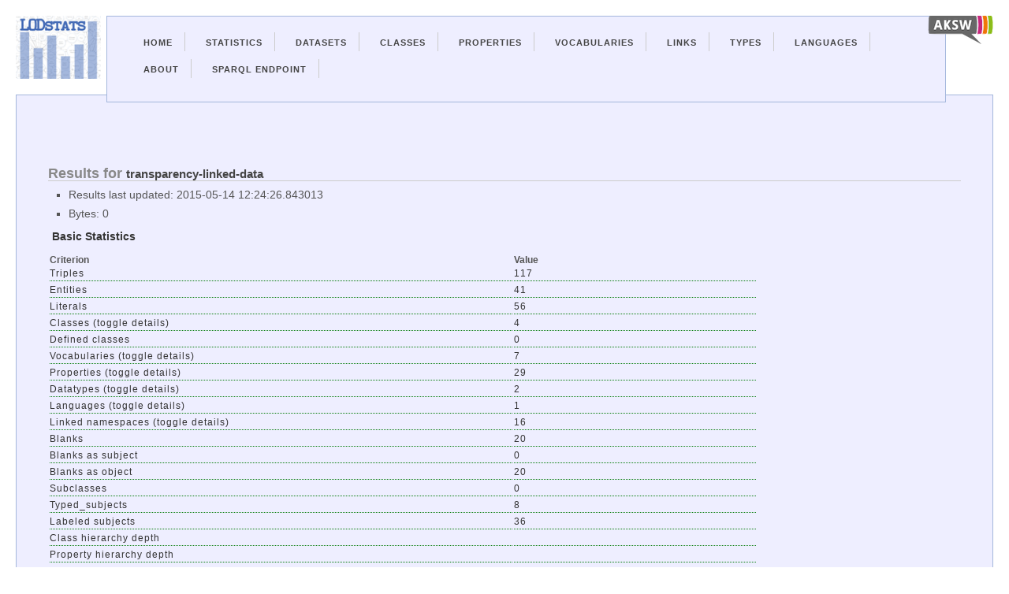

--- FILE ---
content_type: text/html; charset=utf-8
request_url: https://lodstats.aksw.org/stat_result/38591
body_size: 18022
content:
<?xml version="1.0" encoding="UTF-8"?>
<!DOCTYPE html PUBLIC "-//W3C//DTD XHTML 1.1//EN"
	"http://www.w3.org/TR/xhtml11/DTD/xhtml11.dtd">

<html xmlns="http://www.w3.org/1999/xhtml" xml:lang="en">
<head>
  <meta charset="utf-8">
	<title>LODStats - About transparency-linked-data at 2015-05-14 12:24:26.843013</title>
	<link href="/css.css" media="screen" rel="stylesheet" type="text/css" />
	<script src="/jquery.js" type="text/javascript"></script>
</head>

<body>
  <div class="container">
    <div id="lodstatslogo">
      <a href="/">
        <img id="lodstatslogoimg" src="/lodstats_small.png"/>
      </a>
    </div>
    <div id="linklogos">
      <a href="http://aksw.org/"><img class="linklogo" src="/logo-aksw_small.png"/></a>
    </div>
    <div class="navigation-container">
      <ul id="nav">
        <li><a href="/">Home</a></li>
        <li><a href="/stats">Statistics</a></li>
        <li><a href="/rdfdocs">Datasets</a></li>
        <li><a href="/rdf_classes">Classes</a></li>
        <li><a href="/properties">Properties</a></li>
        <li><a href="/vocabularies">Vocabularies</a></li>
        <li><a href="/links">Links</a></li>
        <li><a href="/datatypes">Types</a></li>
        <li><a href="/languages">Languages</a></li>
        <li><a href="http://aksw.org/projects/LODStats">About</a></li>
        <li><a href="http://stats.lod2.eu/sparql">Sparql Endpoint</a></li>
      </ul>
      
    </div>
<div class="content">
  




<h2>Results for <a href="/rdfdocs/1390">transparency-linked-data</a></h2>
  

<ul>
<li>Results last updated: 2015-05-14 12:24:26.843013</li>
    <li>Bytes: 
      0
    </li>
</ul>
  <h3>Basic Statistics</h3>
  <table>
    <th>Criterion</th><th>Value</th>
    <tr><td>Triples</td><td>117</td></tr>
    <tr><td>Entities</td><td>41</td></tr>
    <tr><td>Literals</td><td>56</td></tr>
    <tr id="classes_toggle"><td>Classes (toggle details)</td><td>4</td></tr>
    <tr class="classes_row" style="display: none">
      <td><a href="/rdf_classes/379">http://rdfs.org/ns/void#Dataset</a></td>
      <td></td>
    </tr>
    <tr class="classes_row" style="display: none">
      <td><a href="/rdf_classes/426">http://xmlns.com/foaf/0.1/Document</a></td>
      <td></td>
    </tr>
    <tr class="classes_row" style="display: none">
      <td><a href="/rdf_classes/11355">http://purl.org/dc/dcmitype/Text</a></td>
      <td></td>
    </tr>
    <tr class="classes_row" style="display: none">
      <td><a href="/rdf_classes/59457">http://www.w3.org/ns/sparql-service-description#Graph</a></td>
      <td></td>
    </tr>
    <tr id="classes_defined_toggle">
      <td>Defined classes</td>
      <td>0</td>
    </tr>
    <tr id="vocabularies_toggle">
      <td>Vocabularies (toggle details)</td>
      <td>7</td>
    </tr>
    <tr class="vocabularies_row" style="display: none">
      <td><a href="/vocabularies/1">http://www.w3.org/2004/02/skos/core</a></td>
      <td></td>
    </tr>
    <tr class="vocabularies_row" style="display: none">
      <td><a href="/vocabularies/3">http://www.w3.org/2000/01/rdf-schema</a></td>
      <td></td>
    </tr>
    <tr class="vocabularies_row" style="display: none">
      <td><a href="/vocabularies/4">http://www.w3.org/1999/02/22-rdf-syntax-ns</a></td>
      <td></td>
    </tr>
    <tr class="vocabularies_row" style="display: none">
      <td><a href="/vocabularies/17">http://rdfs.org/ns/void</a></td>
      <td></td>
    </tr>
    <tr class="vocabularies_row" style="display: none">
      <td><a href="/vocabularies/90">http://xmlns.com/foaf/0.1/</a></td>
      <td></td>
    </tr>
    <tr class="vocabularies_row" style="display: none">
      <td><a href="/vocabularies/287">http://purl.org/dc/elements/1.1/</a></td>
      <td></td>
    </tr>
    <tr class="vocabularies_row" style="display: none">
      <td><a href="/vocabularies/288">http://purl.org/dc/terms/</a></td>
      <td></td>
    </tr>
    <tr id="properties_toggle">
      <td>Properties (toggle details)</td>
      <td>29</td>
    </tr>
    <tr class="properties_row" style="display: none">
      <td><a href="/properties/1">http://purl.org/dc/terms/modified</a></td>
      <td></td>
    </tr>
    <tr class="properties_row" style="display: none">
      <td><a href="/properties/5">http://purl.org/dc/terms/source</a></td>
      <td></td>
    </tr>
    <tr class="properties_row" style="display: none">
      <td><a href="/properties/7">http://www.w3.org/1999/02/22-rdf-syntax-ns#type</a></td>
      <td></td>
    </tr>
    <tr class="properties_row" style="display: none">
      <td><a href="/properties/11">http://purl.org/dc/terms/created</a></td>
      <td></td>
    </tr>
    <tr class="properties_row" style="display: none">
      <td><a href="/properties/16">http://xmlns.com/foaf/0.1/primaryTopic</a></td>
      <td></td>
    </tr>
    <tr class="properties_row" style="display: none">
      <td><a href="/properties/20">http://www.w3.org/2000/01/rdf-schema#label</a></td>
      <td></td>
    </tr>
    <tr class="properties_row" style="display: none">
      <td><a href="/properties/56">http://purl.org/dc/terms/title</a></td>
      <td></td>
    </tr>
    <tr class="properties_row" style="display: none">
      <td><a href="/properties/58">http://purl.org/dc/terms/publisher</a></td>
      <td></td>
    </tr>
    <tr class="properties_row" style="display: none">
      <td><a href="/properties/63">http://purl.org/dc/terms/creator</a></td>
      <td></td>
    </tr>
    <tr class="properties_row" style="display: none">
      <td><a href="/properties/68">http://purl.org/dc/terms/license</a></td>
      <td></td>
    </tr>
    <tr class="properties_row" style="display: none">
      <td><a href="/properties/80">http://purl.org/dc/terms/isPartOf</a></td>
      <td></td>
    </tr>
    <tr class="properties_row" style="display: none">
      <td><a href="/properties/104">http://www.w3.org/2004/02/skos/core#prefLabel</a></td>
      <td></td>
    </tr>
    <tr class="properties_row" style="display: none">
      <td><a href="/properties/190">http://xmlns.com/foaf/0.1/page</a></td>
      <td></td>
    </tr>
    <tr class="properties_row" style="display: none">
      <td><a href="/properties/197">http://rdfs.org/ns/void#dataDump</a></td>
      <td></td>
    </tr>
    <tr class="properties_row" style="display: none">
      <td><a href="/properties/200">http://rdfs.org/ns/void#vocabulary</a></td>
      <td></td>
    </tr>
    <tr class="properties_row" style="display: none">
      <td><a href="/properties/202">http://rdfs.org/ns/void#exampleResource</a></td>
      <td></td>
    </tr>
    <tr class="properties_row" style="display: none">
      <td><a href="/properties/232">http://purl.org/dc/terms/subject</a></td>
      <td></td>
    </tr>
    <tr class="properties_row" style="display: none">
      <td><a href="/properties/314">http://purl.org/dc/terms/issued</a></td>
      <td></td>
    </tr>
    <tr class="properties_row" style="display: none">
      <td><a href="/properties/316">http://purl.org/dc/terms/hasFormat</a></td>
      <td></td>
    </tr>
    <tr class="properties_row" style="display: none">
      <td><a href="/properties/374">http://purl.org/dc/elements/1.1/format</a></td>
      <td></td>
    </tr>
    <tr class="properties_row" style="display: none">
      <td><a href="/properties/448">http://purl.org/dc/terms/hasPart</a></td>
      <td></td>
    </tr>
    <tr class="properties_row" style="display: none">
      <td><a href="/properties/707">http://xmlns.com/foaf/0.1/topic</a></td>
      <td></td>
    </tr>
    <tr class="properties_row" style="display: none">
      <td><a href="/properties/3213">http://rdfs.org/ns/void#triples</a></td>
      <td></td>
    </tr>
    <tr class="properties_row" style="display: none">
      <td><a href="/properties/4780">http://rdfs.org/ns/void#classPartition</a></td>
      <td></td>
    </tr>
    <tr class="properties_row" style="display: none">
      <td><a href="/properties/4792">http://rdfs.org/ns/void#propertyPartition</a></td>
      <td></td>
    </tr>
    <tr class="properties_row" style="display: none">
      <td><a href="/properties/7414">http://rdfs.org/ns/void#classes</a></td>
      <td></td>
    </tr>
    <tr class="properties_row" style="display: none">
      <td><a href="/properties/7415">http://rdfs.org/ns/void#properties</a></td>
      <td></td>
    </tr>
    <tr class="properties_row" style="display: none">
      <td><a href="/properties/7416">http://rdfs.org/ns/void#observation</a></td>
      <td></td>
    </tr>
    <tr class="properties_row" style="display: none">
      <td><a href="/properties/7417">http://rdfs.org/ns/void#entities</a></td>
      <td></td>
    </tr>
    <tr id="datatypes_toggle">
      <td>Datatypes (toggle details)</td>
      <td>2</td>
    </tr>
    <tr class="datatypes_row" style="display: none">
      <td><a href="/datatypes/3">http://www.w3.org/2001/XMLSchema#dateTime</a></td>
      <td></td>
    </tr>
    <tr class="datatypes_row" style="display: none">
      <td><a href="/datatypes/10">http://www.w3.org/2001/XMLSchema#integer</a></td>
      <td></td>
    </tr>
    <tr id="languages_toggle">
      <td>Languages (toggle details)</td>
      <td>1</td>
    </tr>
    <tr class="languages_row" style="display: none">
      <td><a href="/languages/3">en</a></td>
      <td></td>
    </tr>
    <tr id="links_toggle">
      <td>Linked namespaces (toggle details)</td>
      <td>16</td>
    </tr>
    <tr class="links_row" style="display: none">
      <td><a href="/links/2578014">http://transparency.270a.info/dataset/</a></td>
      <td></td>
    </tr>
    <tr class="links_row" style="display: none">
      <td><a href="/links/2578015">http://transparency.270a.info/dataset/http://rdfs.org/ns/void</a></td>
      <td></td>
    </tr>
    <tr class="links_row" style="display: none">
      <td><a href="/links/2578016">http://transparency.270a.info/dataset/http://www.w3.org/1999/02/</a></td>
      <td></td>
    </tr>
    <tr class="links_row" style="display: none">
      <td><a href="/links/2578017">http://transparency.270a.info/dataset/http://purl.org/linked-data/</a></td>
      <td></td>
    </tr>
    <tr class="links_row" style="display: none">
      <td><a href="/links/2578018">http://transparency.270a.info/dataset/http://transparency.270a.info/data/</a></td>
      <td></td>
    </tr>
    <tr class="links_row" style="display: none">
      <td><a href="/links/2578019">http://transparency.270a.info/dataset/http://qudt.org/1.1/schema/</a></td>
      <td></td>
    </tr>
    <tr class="links_row" style="display: none">
      <td><a href="/links/2578020">http://transparency.270a.info/dataset/http://purl.org/dc/dcmitype/</a></td>
      <td></td>
    </tr>
    <tr class="links_row" style="display: none">
      <td><a href="/links/2578021">http://transparency.270a.info/dataset/http://www.w3.org/2000/01/</a></td>
      <td></td>
    </tr>
    <tr class="links_row" style="display: none">
      <td><a href="/links/2578022">http://transparency.270a.info/dataset/http://transparency.270a.info/dataset/sources/world-economic-forum-executive-opinion-survey/2011/</a></td>
      <td></td>
    </tr>
    <tr class="links_row" style="display: none">
      <td><a href="/links/2578023">http://transparency.270a.info/dataset/http://purl.org/linked-data/sdmx/2009/subject</a></td>
      <td></td>
    </tr>
    <tr class="links_row" style="display: none">
      <td><a href="/links/2578024">http://transparency.270a.info/dataset/http://transparency.270a.info/dataset/corruption-perceptions-index/2011/</a></td>
      <td></td>
    </tr>
    <tr class="links_row" style="display: none">
      <td><a href="/links/2578025">http://transparency.270a.info/dataset/http://xmlns.com/foaf/0.1/</a></td>
      <td></td>
    </tr>
    <tr class="links_row" style="display: none">
      <td><a href="/links/2578026">http://transparency.270a.info/dataset/http://purl.org/linked-data/sdmx/2009/</a></td>
      <td></td>
    </tr>
    <tr class="links_row" style="display: none">
      <td><a href="/links/2578027">http://transparency.270a.info/dataset/http://www.w3.org/ns/sparql-service-description</a></td>
      <td></td>
    </tr>
    <tr class="links_row" style="display: none">
      <td><a href="/links/2578028">http://transparency.270a.info/dataset/http://transparency.270a.info/</a></td>
      <td></td>
    </tr>
    <tr class="links_row" style="display: none">
      <td><a href="/links/2578029">http://transparency.270a.info/dataset/http://csarven.ca/</a></td>
      <td></td>
    </tr>
    <tr><td>Blanks</td><td>20</td></tr>
    <tr><td>Blanks as subject</td><td>0</td></tr>
    <tr><td>Blanks as object</td><td>20</td></tr>
    <tr><td>Subclasses</td><td>0</td></tr>
    <tr><td>Typed_subjects</td><td>8</td></tr>
    <tr><td>Labeled subjects</td><td>36</td></tr>
    <tr><td>Class hierarchy depth</td><td></td></tr>
    <tr><td>Property hierarchy depth</td><td></td></tr>
    <tr><td>Properties per entity</td><td>1.71739130435</td></tr>
    <tr><td>String length (typed)</td><td>0.0</td></tr>
    <tr><td>String length (untyped)</td><td>20.0</td></tr>
    <tr><td>Links</td><td>33</td></tr>
  </table>
  <h3><span id="void">VoID: (click to toggle</span>, <a href="/stat_result/38591.void">download</a>)</h3>
  <pre id="void_pre" style="display: none">@prefix rdf: &lt;http://www.w3.org/1999/02/22-rdf-syntax-ns#&gt; .
@prefix void: &lt;http://rdfs.org/ns/void#&gt; .
@prefix void-ext: &lt;http://stats.lod2.eu/rdf/void-ext/&gt; .
@prefix qb: &lt;http://purl.org/linked-data/cube#&gt; .
@prefix dcterms: &lt;http://purl.org/dc/terms/&gt; .
@prefix ls-void: &lt;http://stats.lod2.eu/rdf/void/&gt; .
@prefix ls-qb: &lt;http://stats.lod2.eu/rdf/qb/&gt; .
@prefix ls-cr: &lt;http://stats.lod2.eu/rdf/qb/criteria/&gt; .
@prefix xsd: &lt;http://www.w3.org/2001/XMLSchema#&gt; .
@prefix xstats: &lt;http://example.org/XStats#&gt; .
@prefix foaf: &lt;http://xmlns.com/foaf/0.1/&gt; .
@prefix rdfs: &lt;http://www.w3.org/2000/01/rdf-schema#&gt; .

&lt;http://stats.lod2.eu/rdf/void/?source=http://transparency.270a.info/dataset/corruption-perceptions-index.rdf&gt;
    void:classPartition [
        void:class &lt;http://purl.org/dc/dcmitype/Text&gt; ;
        void:entities &#34;4&#34;^^xsd:int
    ], [
        void:class foaf:Document ;
        void:entities &#34;4&#34;^^xsd:int
    ], [
        void:class &lt;http://www.w3.org/ns/sparql-service-description#Graph&gt; ;
        void:entities &#34;1&#34;^^xsd:int
    ], [
        void:class void:Dataset ;
        void:entities &#34;1&#34;^^xsd:int
    ] ;
    void:classes 0 ;
    void:entities 41 ;
    void:properties 29 ;
    void:propertyPartition [
        void:property dcterms:modified ;
        void:triples 1
    ], [
        void:property dcterms:license ;
        void:triples 1
    ], [
        void:property &lt;http://purl.org/dc/elements/1.1/format&gt; ;
        void:triples 3
    ], [
        void:property &lt;http://www.w3.org/2004/02/skos/core#prefLabel&gt; ;
        void:triples 7
    ], [
        void:property dcterms:source ;
        void:triples 1
    ], [
        void:property void:dataDump ;
        void:triples 1
    ], [
        void:property void:classes ;
        void:triples 1
    ], [
        void:property dcterms:issued ;
        void:triples 1
    ], [
        void:property void:properties ;
        void:triples 1
    ], [
        void:property rdf:type ;
        void:triples 10
    ], [
        void:property void:classPartition ;
        void:triples 1
    ], [
        void:property dcterms:title ;
        void:triples 3
    ], [
        void:property rdfs:label ;
        void:triples 36
    ], [
        void:property dcterms:created ;
        void:triples 1
    ], [
        void:property void:entities ;
        void:triples 1
    ], [
        void:property void:observation ;
        void:triples 2
    ], [
        void:property foaf:primaryTopic ;
        void:triples 1
    ], [
        void:property dcterms:subject ;
        void:triples 7
    ], [
        void:property dcterms:publisher ;
        void:triples 1
    ], [
        void:property dcterms:hasPart ;
        void:triples 3
    ], [
        void:property dcterms:hasFormat ;
        void:triples 3
    ], [
        void:property void:triples ;
        void:triples 1
    ], [
        void:property void:exampleResource ;
        void:triples 2
    ], [
        void:property dcterms:isPartOf ;
        void:triples 1
    ], [
        void:property foaf:topic ;
        void:triples 1
    ], [
        void:property dcterms:creator ;
        void:triples 1
    ], [
        void:property foaf:page ;
        void:triples 1
    ], [
        void:property void:vocabulary ;
        void:triples 8
    ], [
        void:property void:propertyPartition ;
        void:triples 16
    ] ;
    void:triples 117 ;
    void:vocabulary &lt;http://purl.org/dc/elements/1.1/&gt;, &lt;http://purl.org/dc/terms/&gt;, &lt;http://rdfs.org/ns/void&gt;, &lt;http://www.w3.org/1999/02/22-rdf-syntax-ns&gt;, &lt;http://www.w3.org/2000/01/rdf-schema&gt;, &lt;http://www.w3.org/2004/02/skos/core&gt;, &lt;http://xmlns.com/foaf/0.1/&gt; ;
    a void:Dataset .

</pre>
<script>
  $("#void").click(function () {
      $("#void_pre").toggle("slow");
    });
    $("#classes_toggle").click(function () {
        $(".classes_row").toggle();
    });
    $("#classes_defined_toggle").click(function () {
        $(".classes_defined_row").toggle();
    });
    $("#vocabularies_toggle").click(function () {
        $(".vocabularies_row").toggle();
    });
    $("#properties_toggle").click(function () {
        $(".properties_row").toggle();
    });
    $("#datatypes_toggle").click(function () {
        $(".datatypes_row").toggle();
    });
    $("#languages_toggle").click(function () {
        $(".languages_row").toggle();
    });
    $("#links_toggle").click(function () {
        $(".links_row").toggle();
    });
</script>



</div>
<div class="lod2logo">
      <a href="http://lod2.eu/"><img class="linklogo" src="/logo-lod2_small.png"/></a>
</div>
</div>
</body>
</html>
